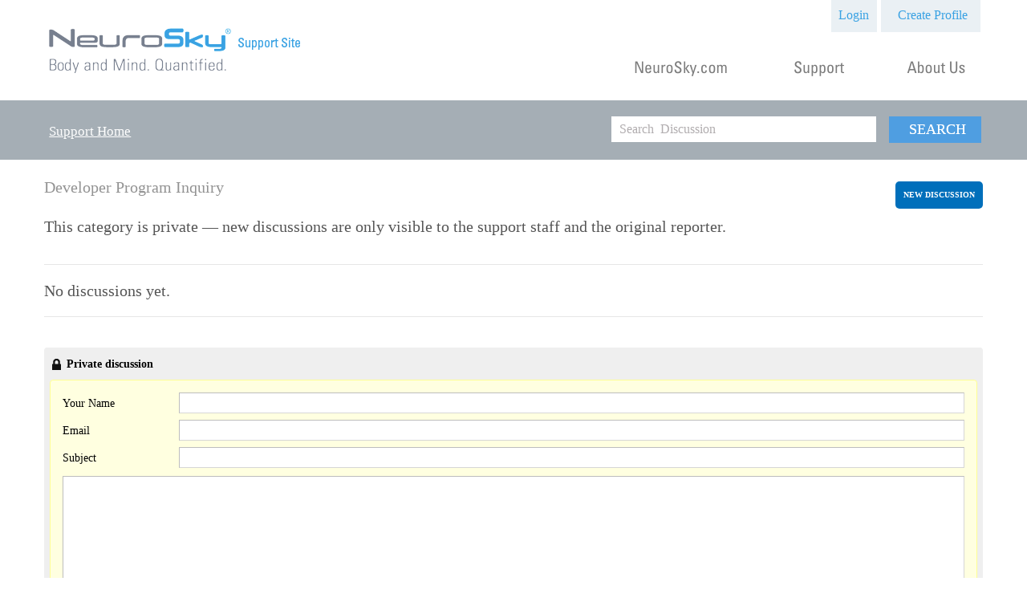

--- FILE ---
content_type: text/html; charset=utf-8
request_url: https://support.neurosky.com/discussions/developer-program-inquiry
body_size: 4819
content:
<!DOCTYPE html>
<html lang="en">
  <head>
    
    <meta http-equiv="Content-Type" content="text/html; charset=utf-8" />
      <meta name="viewport" content="width=1024" />
    <meta content="authenticity_token" name="csrf-param" />
<meta content="c4185530ebfde4108423c60cb8b1db63476813103846d5edfa2d9533366b5be3" name="csrf-token" />
    <title>Developer Program Inquiry / Discussion Area - NeuroSky - Home Page Support</title>
     <link rel="canonical" href="https://support.neurosky.com/discussions/developer-program-inquiry" /> 

      <!--[if (!IE)|(gte IE 8)]><!-->
      <link href="https://dygqdiu5wzisf.cloudfront.net/pkg/202206110340/frontend-datauri.css?1689886895" media="all" rel="stylesheet" type="text/css" />
      <!--<![endif]-->
      <!--[if lte IE 7]>
      <link href="https://dygqdiu5wzisf.cloudfront.net/pkg/202206110340/frontend-mhtml.css?1766424371" media="all" rel="stylesheet" type="text/css" />
      <![endif]-->

      <link href="https://dygqdiu5wzisf.cloudfront.net/pkg/202206110340/frontend.css?1689886895" media="all" rel="stylesheet" type="text/css" />
      
        <link rel="stylesheet" href="//maxcdn.bootstrapcdn.com/font-awesome/4.1.0/css/font-awesome.min.css"/>

      <!--[if lte IE 8]>
      <link embed_assets="false" href="https://dygqdiu5wzisf.cloudfront.net/pkg/202206110340/ie.css?1689886895" media="all" rel="stylesheet" type="text/css" />
      <![endif]-->
      <!--[if IE 6]>
      <link href="https://dygqdiu5wzisf.cloudfront.net/pkg/202206110340/ie6.css?1760826250" media="all" rel="stylesheet" type="text/css" />
      <![endif]-->
      <!--[if IE 7]>
      <link href="https://dygqdiu5wzisf.cloudfront.net/pkg/202206110340/ie7.css?1689886895" media="all" rel="stylesheet" type="text/css" />
      <![endif]-->
      <!--[if IE 8]>
      <link href="https://dygqdiu5wzisf.cloudfront.net/pkg/202206110340/ie8.css?1760826250" media="all" rel="stylesheet" type="text/css" />
      <![endif]-->
      <link href="https://dygqdiu5wzisf.cloudfront.net/pkg/202206110340/safari.css?1689886895" media="all" rel="stylesheet" type="text/css" />
    <script type="text/javascript" charset="utf-8">
  function getAuthKey() { return "c4185530ebfde4108423c60cb8b1db63476813103846d5edfa2d9533366b5be3"; }
  Tender = {"mobile":false,"logged_in":false,"kb_enabled":true,"is_supporter":false,"user_id":0,"user_name":"","user_email":"","user_created":"","user_flags":{},"user_markdown":false,"root":"/","discussion_editable":false};
</script>

  
<link rel="apple-touch-icon" href="/help/images/apple-touch-icon.png" />
<link rel="icon" type="image/vnd.microsoft.icon" href="https://neurosky.com/wp-content/themes/neuro/img/favicon.ico" />
<link rel="alternate" media="handheld" href="https://support.neurosky.com/discussions/developer-program-inquiry" />
<link rel="fluid-icon" href="/help/images/fluidicon.png" title="Tender Support" />
            <link href="https://support.neurosky.com/discussions.atom" rel="alternate" title="All Discussions" type="application/atom+xml" />
        <link href="https://support.neurosky.com/discussions/developer-program-inquiry.atom" rel="alternate" title="Developer Program Inquiry Discussions" type="application/atom+xml" />

       <link rel="stylesheet" type="text/css" media="all" href="/help/theme.css?1689886895" /> 
      <link type='text/css' href='/help/custom.css?t=d2f30f883ffc9a07bba268f2d9ac58a6' media='all' rel='stylesheet'/>
      <script src="https://dygqdiu5wzisf.cloudfront.net/pkg/202206110340/frontend.js?1689886895" type="text/javascript"></script>
      <script type='text/javascript' src='/help/custom.js?t=0a21319dd7a238305e7a0f35c378b3be' defer='true'></script>
  </head>

  <body  class="page-discussions_index section-discussions category-developer-program-inquiry logged-out desktop">
    
    <div id="wrapper">
      

<div id="superheader">

  <div class="inner hide-mobile" data-bind="css: { 'hide-mobile': hideMobileMenu() }">
    
    <p class="welcome">
        <a href="https://support.neurosky.com/login?to=https%3A%2F%2Fsupport.neurosky.com%2Fdiscussions%2Fdeveloper-program-inquiry" class="welcome-login" target="_top">Log in</a>
          <span class="welcome-createaccount hide-mobile">or <a href="https://support.neurosky.com/signup?to=https%3A%2F%2Fsupport.neurosky.com%2Fdiscussions%2Fdeveloper-program-inquiry">Create a profile</a></span>
    </p>
    
    <ul id="tender_nav" class="gnav">
        <li class="home"><a href="/home">Support Home</a></li>
          <li class="public_issues"><a href="/discussions">Public Discussions</a></li>
        <li class="knowledge_base_faq"><a href="/kb">Knowledge Base</a></li>
        <li class="visit_site"><a href="http://www.neurosky.com">Go to NeuroSky - Home Page &rarr;</a></li>
    </ul>
  </div>
</div><!-- /#superheader -->

      <div id="page">

        <div id="header" class="hide-mobile">
          <h2 id="logo-theme"><a href="/" title="NeuroSky - Home Page Support"><img alt="Logo" src="http://s3.amazonaws.com/entp-tender-production/assets/811e64b6fa1c6ea36972ef33cb84c821198b5b6e/logo.png" /></a></h2>
          <div id="search" class="hide-mobile">
              <form accept-charset="UTF-8" action="/search" method="get"><div style="margin:0;padding:0;display:inline"><input name="utf8" type="hidden" value="&#x2713;" /></div>                <input class="searchfield" id="q" name="q" placeholder="Search discussions" type="text" />
                <input id="t" name="t" type="hidden" value="d" />
                <input id="recommend" name="recommend" type="hidden" value="1" />
                <button type="submit" class="gbutton">Search</button>
</form>          </div>
        </div><!-- /#header -->

        <div id="content">
          
          
              

            <div class="columns">
              <h1>
  <div class="thread-action">
    <a class="action" href="#new-discussion-form">New Discussion</a>
  </div>
  Developer Program Inquiry
  
</h1>
<div class="pagedesc"><div><p></p></div></div>
<p>This category is private &mdash; new discussions are only visible to the support staff and the original reporter.</p>

  <div class="rule" style="margin-top:35px"></div>
  <p>No discussions yet.</p>



<div class="rule"></div>

  
<div class="clearfix"></div><!--/clearfix-->

<div
  id="new-discussion-form"
  class="form discussion-form new-issue-form"
  data-bind="css: { internal: private, 'private-category-form': privateCategory() || publicCategory() }"
>
  <form accept-charset="UTF-8" action="/discussions/developer-program-inquiry" class="new_discussion" data-parsley-validate="parsley" enctype="multipart/form-data" id="new_discussion" method="post"><div style="margin:0;padding:0;display:inline"><input name="utf8" type="hidden" value="&#x2713;" /><input name="authenticity_token" type="hidden" value="c4185530ebfde4108423c60cb8b1db63476813103846d5edfa2d9533366b5be3" /></div>    

<h2 id="new_topic_form" class="public">
  <strong>
      Start a discussion  in "Developer Program Inquiry"
  </strong>
</h2>
<h2 class="private">
  <strong>Private discussion</strong>
</h2>

<div class="fieldswrap">

  <div class="fields" id="initial-options" data-bind="visible: showInitialOptions">

  </div>

  <div class="fields" id="main-fields">
      <dl class="form"><dt><label class="long" data-parsley-required="true" for="discussion_user_name">Your Name</label></dt><dd><input class="textfield long" data-parsley-required="true" id="discussion_user_name" name="discussion[user_name]" size="30" type="text" /></dd></dl>
      <dl class="form">
        <dt>
          <label for="discussion_user_email">Email</label>
        </dt>
        <dd>
          <input class="textfield long" data-parsley-required="true" data-parsley-type="email" id="discussion_user_email" name="discussion[user_email]" size="30" type="email" />
        </dt>
      </dl>
    <dl class="form bodycheck">
      <dt>Body</dt>
      <dd><input id="discussion_bodycheck" name="discussion[bodycheck]" size="30" type="text" /></dd>
    </dl>
    <input id="discussion_start" name="discussion[start]" type="hidden" value="2026-01-20 03:54:22 UTC" />
    <input data-bind="value: counter" id="discussion_counter" name="discussion[counter]" type="hidden" />


    <dl class="form"><dt><label class="long" data-parsley-required="true" for="discussion_title">Subject</label></dt><dd><input class="textfield long" data-parsley-required="true" id="discussion_title" name="discussion[title]" size="30" type="text" /></dd></dl>
    <textarea cols="40" data-bind="value: body, event: { keypress: recordKey }" data-parsley-required="true" id="discussion_body" name="discussion[body]" rows="20">
</textarea>

      <p class="message-options">
  <input data-bind="value: usePlainTextValue" id="discussion_show_plain_body" name="discussion[show_plain_body]" type="hidden" value="false" />

  <span id="editor-markdown" data-bind="visible: useMarkdown">
    <a href="#" data-bind="click: openHelp">Formatting help</a> /
    <a href="#" data-bind="click: openPreview">Preview</a>
    (switch to <a href="#" data-bind="click: toggleMarkdown">plain text</a>)
  </span>

  <span id="editor-plaintext" data-bind="visible: usePlainText">
    No formatting
    (switch to <a href="#" data-bind="click: toggleMarkdown">Markdown</a>)
  </span>
</p>

  </div>

    <div class="fields">
      <div class="attach_files">
  <div class="files" data-bind="visible: files().length > 1">
    <h4>Attached Files</h4>
    <ul class="filelist" id="file_attach_list" data-bind="foreach: files">
      <li data-bind="visible: val">
        <span data-bind="text: val"></span>
        <a href="#" data-bind="click: $parent.removeFile">Remove</a>
      </li>
    </ul>
  </div>
  <dl class="form formrow">
    <dt><label>Attach File</label></dt>
    <dd>
      <div data-bind="foreach: files()">
        <input name="assets[]" tabindex="9" type="file" data-bind="visible: !val(), event: { change: $parent.addFile }">
      </div>
      <p class="note">You can attach files up to 10MB</p>
    </dd>
  </dl>
</div>

    </div>
      <div class="fields">
    <dl id="brain_buster_captcha" class="form">
      <dt>
        <label for="captcha_answer">Verify Human</label>
      </dt>
      <dd>
        	<span id="brain_buster_captcha" class="">
	
		<input id="captcha_id" name="captcha_id" type="hidden" value="aH4ZHjLeZ8j3WfcsMavOYw==" />
		
		<label for="captcha_answer">
			Spam protection: What is the sixth month of the year?
		</label>
		
    <input data-required="true" id="captcha_answer" maxlength="40" name="captcha_answer" size="10" type="text" />
		
	</span>

        <p class="note">If you don't have an account yet, we need to confirm you're human and not a machine trying to post spam.</p>
      </dd>
    </dl>
  </div><!--/fields-->


</div><!--/fieldswrap-->

<div class="form-actions">
  <button type="submit" class="gbutton btn-post_topic">Create</button>
</div>

<script type="text/javascript">
var TenderKO = TenderKO || {};
TenderKO.discussion = {"category":"developer-program-inquiry","categories":[{"name":"Please choose :","value":""},{"name":"Pre-purchase and Delivery/Fulfillment/Download Questions [private]","value":"store"},{"name":"MindWave MOBILE 2(black-colored headset) Technical Issues [private]","value":"mindwave-mobile-2black-colored-headset-technical-issues-private"},{"name":"MindWave MOBILE(black-colored headset) Technical Issues [private]","value":"mindwave-mobile"},{"name":"MindWave MOBILE+(black-colored headset) Technical Issues  [private]","value":"mindwave-mobile-2"},{"name":"MindWave(White-colored headset) Technical Issues  [private]","value":"mindwave"},{"name":"SDK/Development Question [private]","value":"sdk-developers"},{"name":"All Other Technical Issues [private]","value":"mindset"},{"name":"Developer Program Inquiry [private]","value":"developer-program-inquiry"},{"name":"Shipping To Your Region [private]","value":"shipping-to-your-region"},{"name":"Business Development Inquiry [private]","value":"business-development-inquiry"},{"name":"Affiliate Program Inquiry [private]","value":"affiliate-program-inquiry"},{"name":"Reseller/Channel Parter Inquiry [private]","value":"resellerchannel-parter-inquiry"},{"name":"US Press/Media Requests [private]","value":"us-pressmedia-requests"},{"name":"Miscellaneous [private]","value":"misc"},{"name":"Application [private]","value":"application"},{"name":"Necomimi Technical Issues [private]","value":"necomimi"}],"counter":null,"private":false,"addWatchers":false,"allowPrivateOption":false,"allowWatchersOption":false};
</script>
</form></div>
<div id="new_issue_suggestions" class="suggestions" style="display:none"></div>


  

            </div><!-- /.columns -->
          
            <!-- footer_box cached on 2026-01-16 14:41:54 UTC -->
<div class="footerbox columns">
  <div class="column first">
    <h2>Recent Discussions</h2>
    <table class="listing">
      <tr>
        <td class="icon"><span class="icon mindwave-mobile"></span></td>
        <td class="date"><span class='timestamp' rel='%d %b %H:%M' title='28 Aug, 2018 03:30 AM'>28 Aug, 2018 03:30 AM</span></td>
        <td class="link"><a href="/discussions/mindwave-mobile/6739-cant-connect-to-apps">Can&#x27;t connect to apps</a></td>
      </tr>
      <tr>
        <td class="icon"><span class="icon misc"></span></td>
        <td class="date"><span class='timestamp' rel='%d %b %H:%M' title='30 Oct, 2009 05:47 PM'>30 Oct, 2009 05:47 PM</span></td>
        <td class="link"><a href="/discussions/misc/83-sensor-placement">sensor placement</a></td>
      </tr>
      <tr>
        <td class="icon"><span class="icon mindset"></span></td>
        <td class="date"><span class='timestamp' rel='%d %b %H:%M' title='29 Oct, 2009 03:30 PM'>29 Oct, 2009 03:30 PM</span></td>
        <td class="link"><a href="/discussions/mindset/87-sound">sound</a></td>
      </tr>
      <tr>
        <td class="icon"><span class="icon mindset"></span></td>
        <td class="date"><span class='timestamp' rel='%d %b %H:%M' title='27 Oct, 2009 12:14 AM'>27 Oct, 2009 12:14 AM</span></td>
        <td class="link"><a href="/discussions/mindset/86-no-connections">no connections </a></td>
      </tr>
      <tr>
        <td class="icon"><span class="icon mindset"></span></td>
        <td class="date"><span class='timestamp' rel='%d %b %H:%M' title='20 Oct, 2009 04:03 PM'>20 Oct, 2009 04:03 PM</span></td>
        <td class="link"><a href="/discussions/mindset/82-how-do-you-use-the-mindset-head-phones-for-multiple-users">How do you use the mindset  head phones for multiple users?</a></td>
      </tr>
    </table>
  </div>
  <div class="column last">
      <h2>Recent Articles</h2>
      <table class="listing">
        <tr class="section-applications kb-keyword-mac kb-keyword-osx kb-keyword-10.13 kb-keyword-high kb-keyword-sierra kb-keyword-speed kb-keyword-math kb-keyword-brainwave kb-keyword-visualizer">
          <td class="icon"><span class="icon folder"></span></td>
          <td class="link"><a href="/kb/applications/brainwave-visualizer-for-mac-and-speed-math-for-mac-arent-working-in-mac-osx-1013-high-sierra">Brainwave Visualizer for Mac and Speed Math for Mac aren&#x27;t working in Mac OSX 10.13 (High Sierra)</a></td>
        </tr>
        <tr class="section-applications kb-keyword-brainwave kb-keyword-visualizer kb-keyword-can&#x27;t kb-keyword-open kb-keyword-mac">
          <td class="icon"><span class="icon folder"></span></td>
          <td class="link"><a href="/kb/applications/cant-open-later-version-of-brainwave-visualizer-on-mac">Can&#x27;t open later version of Brainwave Visualizer on Mac </a></td>
        </tr>
        <tr class="section-applications kb-keyword-mindreflector kb-keyword-license kb-keyword-key">
          <td class="icon"><span class="icon folder"></span></td>
          <td class="link"><a href="/kb/applications/cant-get-license-key-of-mindreflector">Can&#x27;t get license key of MindReflector</a></td>
        </tr>
        <tr class="section-mindwave kb-keyword-mindwave kb-keyword-lost kb-keyword-cd">
          <td class="icon"><span class="icon folder"></span></td>
          <td class="link"><a href="/kb/mindwave/mindwave-cd-lostproblemscannot-read">MindWave CD lost/problems/cannot read</a></td>
        </tr>
        <tr class="section-mindwave-mobile-2 kb-keyword-mindwave kb-keyword-mobile kb-keyword-2 kb-keyword-pairing kb-keyword-pair">
          <td class="icon"><span class="icon folder"></span></td>
          <td class="link"><a href="/kb/mindwave-mobile-2/cant-pair-mindwave-mobile-2-with-computer-or-mobile-device">Can&#x27;t pair MindWave Mobile 2 with computer or mobile device</a></td>
        </tr>
      </table>
  </div>
</div>
<!--/octopus -->

        </div><!-- /#content -->
        <div id="footer">
  <p class="copyleft">Powered by <a href="http://tenderapp.com">Tender&trade;</a>.</p>
</div><!-- /#footer -->

      </div><!-- /#page -->
    </div><!-- /#wrapper -->

      <script type="text/javascript">
    (function(i,s,o,g,r,a,m){i['GoogleAnalyticsObject']=r;i[r]=i[r]||function(){
    (i[r].q=i[r].q||[]).push(arguments)},i[r].l=1*new Date();a=s.createElement(o),
    m=s.getElementsByTagName(o)[0];a.async=1;a.src=g;m.parentNode.insertBefore(a,m)
    })(window,document,'script','//www.google-analytics.com/analytics.js','ga');

    ga('create', 'UA-3465274-5', 'auto');
    ga('set', 'anonymizeIp', true);
    ga('send', 'pageview');


    // Customer-specific Tracking. Keep old GA code.
    // https://developers.google.com/analytics/devguides/collection/gajs/methods/gaJSApi_gaq
    var _gaq = _gaq || [];
    _gaq.push(['customer._setAccount', "UA-6901800-1"]);
    _gaq.push(['customer._setDomainName', "none"]);
    _gaq.push(['customer._setAllowLinker', true]);
    _gaq.push(['customer._anonymizeIp']);
    _gaq.push(['customer._trackPageview']);

    (function() {
      var ga = document.createElement('script'); ga.type = 'text/javascript'; ga.async = true;
      ga.src = ('https:' == document.location.protocol ? 'https://ssl' : 'http://www') + '.google-analytics.com/ga.js';
      var s = document.getElementsByTagName('script')[0]; s.parentNode.insertBefore(ga, s);
    })();
  </script>

  </body>
</html>


--- FILE ---
content_type: text/css; charset=utf-8
request_url: https://support.neurosky.com/help/custom.css?t=d2f30f883ffc9a07bba268f2d9ac58a6
body_size: 8571
content:
@charset "utf-8";
/* CSS Document */


.SubBarSupport { height:67px; background-color: #a5aeb5; overflow: hidden; padding-top:7px;}
.SubBarSupport ul li a{ 
    font-family: UniversLTStd;
    color: #fff;
    font-size: 18px;
    padding-right: 15px;
    margin-right: 15px;
    letter-spacing: 1px;
}
.SubBarSupport ul{ color:#fff; padding-left: 0px;}
.SearchSupport {
    float: right;
    margin-top:12px;
}

.SearchSupport input {
    color: #B1ADAF;
    padding: 3px 10px;
    font-family: UniversLTStd;
    font-size: 16px;
    font-weight: 400;
    width: 310px;
    border: 0px;
    height: 26px;
}

.button {
border: none;
background-color: #4f9ee1;
color: #fff;
padding: 2px 25px 3px 25px;
margin-left: 10px;
text-transform: uppercase;
font-family: univers_lt_std57_condensed;
font-size: 18px;
font-weight: 500;
/* margin-top: 2px; */
/* width: 115px; */
height: 33px;
}

.slider_support{ height:400px; background:#f8f9f9; width:100%; margin-top: -21px; z-index: 99;position: relative}
.sliderLeft{ float:left; background:url(http://developer.neurosky.com/support/sliderleftimg.png) no-repeat; width:515px; height:300px;}
.sliderRight{ float:left; font-family: UniversLTStdLC; width:550px;  padding-top:30px;}
.sliderRight h1 {
    color: #495c69 !important;
    font-size: 36px;
    font-weight: 400;
    line-height:40px;
    letter-spacing: 1px;
	padding-bottom:35px;
     font-family: UniversLTStdLC;

    -webkit-font-smoothing: antialiased !important;
    text-rendering: optimizelegibility;
    /* -webkit-backface-visibility: hidden; */
    }

.sliderRight h3 {
  	color: #222a3b !important;
  	font-family: UniversLTStdLC;
	padding-top: 10px;
   	font-size: 24px;
	font-weight: 400;
	line-height: 29px;
    -webkit-font-smoothing: antialiased !important;
    text-rendering: optimizelegibility;
    /* -webkit-backface-visibility: hidden; */
    }

.sliderRight p{ margin:0; font-size:36px; color: #495c69; line-height:42px;}
.supportbody { width:100%;  font-family: UniversLTStdLC; color:#495c69; padding:10px 0 20px 0;}
.supportbody ul{margin: 0;padding:0 0 40px 46px;}
.supportbody ul span{color: #3aa2e3;font-weight: 600;}
.supportbody a{ color:#3aa2e3; font-weight:600;}
.supportbody h3{ margin:0; padding:0 0 10px 0;}
.supportbody h5{ margin:0; padding:0 0 10px 0;}
.supportbody p{ margin:0; padding:0 0 10px 0;}
.supportbody .Left_col{ width:775px; margin-right:40px; float:left; padding-bottom:0px;}
.supportbody .right_col{ width:200px; float:left;}
.recent_dis{ background:#4599cc; padding:38px 15px 38px 15px; border-radius:8px; font-family:UniversLTStdLC,Arial, Helvetica, sans-serif; margin-bottom:40px;}
.recent_disLeft{ float:left; margin:0 20px 0 20px; width:530px;}
.recent_disLeft h3{ color:#c9e1f0; text-transform:uppercase; margin:0; padding-bottom:15px;}
.recent_disLeft table{border-top: 1px solid #5ea7d3;}
.recent_disLeft table tr td.color2{ color:#98c7e3;}
.recent_disLeft table tr td.color3{ color:#fff;}
.recent_disLeft table tr { padding:3px;}
.recent_disLeft table td { vertical-align:middle; padding:3px; border-bottom: 1px solid #5ea7d3; }
.recent_disLeft table td img{position:  relative;
top: 4px; width:26px; height:26px}
.neuroskyText{ font-family: UniversLTStdLC; color:#495c69; }
.neuroskyText p{ margin:0;}
.Buttonthree{ padding:35px 0 35px 0; word-spacing:3px; float:left;}
.Buttonthree .btn{ background:#e5eeee; border-radius:8px; width:330px; height:123px; float:left; padding:10px 20px 10px 20px;}
.Buttonthree .margin28{ margin:0 30px 0 30px; }
.Buttonthree .btn a{ display:block; color:#3aa2e3; font-family:UniversLTStdLC, Arial, Helvetica, sans-serif; font-size:24px; font-weight: bolder; text-transform: uppercase;}
.Buttonthree .btn a span{ float:right; position:relative; top:-10px;}
.welcometext{font-size: 16px !important; line-height: 22px !important; width:500px !important; padding-top: 19px;}
.Btnleft{ float:left; width:274px;}
.Btnleft p{ margin:0; font-size: 19px;}
.btnRight{ float:right; width:55px; margin-top: 11px;}

@font-face {
    font-family: 'UniversLTStdB';
    src: url('http://developer.neurosky.com/font/UniversLTStd-Bold.otf') format("opentype");
}

@font-face {
  font-family: "UniversLTStdLC";
  src: url('http://developer.neurosky.com/font/universltstd-lightcn-webfont.eot');
  src: url('http://developer.neurosky.com/font/universltstd-lightcn-webfont.eot?#iefix') format('embedded-opentype'),
     url('http://developer.neurosky.com/font/universltstd-lightcn-webfont.ttf')  format('truetype'),
     url('http://developer.neurosky.com/font/universltstd-lightcn-webfont.svg#svgFontName') format('svg');
}
    
@font-face {
    font-family: 'UniversLTStd';
    src: url('http://developer.neurosky.com/font/universltstd-cn-webfont.eot');
    src: local('â˜º'), url('http://developer.neurosky.com/font/universltstd-cn-webfont.eot?#iefix') format('embedded-opentype'), 
         url('http://developer.neurosky.com/font/universltstd-cn-webfont.woff') format('woff'),
         url('http://developer.neurosky.com/font/universltstd-cn-webfont.ttf') format('truetype');
/*         url('http://developer.neurosky.com/font/universltstd-cn-webfont.svg#UniversLTStd') format('svg'); */
    font-weight: normal;
    font-style: normal;
}

@font-face {
    font-family: 'UniversLTStdBC';
    src: url('http://developer.neurosky.com/font/UniversLTStd-BoldCn.otf') format("opentype");
}


@font-face {
    font-family: 'univers_lt_std47LtCn';
    src: url('http://developer.neurosky.com/font/universltstd-lightcn-webfont.eot');
    src: local('â˜º'), url('http://developer.neurosky.com/font/universltstd-lightcn-webfont.eot?#iefix') format('embedded-opentype'),
         url('http://developer.neurosky.com/font/universltstd-lightcn-webfont.woff') format('woff'),
         url('http://developer.neurosky.com/font/universltstd-lightcn-webfont.ttf') format('truetype');
/*         url('http://developer.neurosky.com/font/universltstd-lightcn-webfont.svg#univers_lt_std47LtCn') format('svg');*/
    font-weight: normal;
  	font-style: normal;
}
 
 
 @font-face {
    font-family: 'univers_lt_std57_condensed';
    src: url('http://developer.neurosky.com/font/universltstd-cn-webfont.eot');
    src: local('â˜º'), url('http://developer.neurosky.com/font/universltstd-cn-webfont.eot?#iefix') format('embedded-opentype'),
         url('http://developer.neurosky.com/font/universltstd-cn-webfont.woff') format('woff'),
         url('http://developer.neurosky.com/font/universltstd-cn-webfont.ttf') format('truetype');
/*         url('http://developer.neurosky.com/font/universltstd-cn-webfont.svg#univers_lt_std57_condensed') format('svg');*/
    font-weight: normal;
    font-style: normal;

}
 
 
    
/*
 * GENERIC STYLES
 */
body {
  background: #FFF;
  font-family: UniversLTStd;
  font-size:14px;
  line-height:1.9em;
  margin:   0;
  padding:  0;
  color:    #222A3B;

}
body * {
-webkit-font-smoothing: antialiased !important;
text-rendering: optimizelegibility;
/* -webkit-backface-visibility: hidden; */
}

html body {
font-family: univers_lt_std57_condensed;
font-size: 18px;
line-height: 24px;
}

a {
  color: #58595b;
  text-decoration: underline;
}

a:hover {
  text-decoration: underline;
}

a img {
  border: 0;
}

.clear { clear: both;}

p{font-family: UniversLTStdLC; font-size:20px; color:#565656;}

/*
 * HEADER
 */

#header {
    height:  108px;
    width: 1165px;
    margin: 9px auto;
    position: relative;
}

.logo img {
  margin: 20px 0 20px 0;
  float: left;
}

/*
 * Menu
*/

.MainNav {
    width: 700px;
    float: right;
    margin: 55px -5px 0px;
    text-align: right;
}

.MainNav a {    
  -webkit-backface-visibility: hidden;
  font-size: 20px;
  font-weight: 400;
  border-color: #0e7bdd;
  filter: none !important;
  border-bottom: 2px solid transparent;
  white-space: nowrap;
  font-family: UniversLTStd !important;
  color: #7c7c7c;
  text-decoration: none;
  margin: 0px 17px; 
}


.MainNav a:hover {    
    color: #333;
    text-decoration: none;
}

.abs-right {
position: absolute;
right: 0;
top: 0px;
z-index: 2;
}

#navigation a.top-link {
text-decoration: none;
background: #eaf0f4;
padding: 13px 28px;
color: #3aa2e3;
font-family: UniversLTStd;
font-size: 16px;
line-height: 27px;
-webkit-font-smoothing: antialiased !important;
text-rendering: optimizelegibility;
filter: none !important;
}

.mRight{margin-right:16px !important;}

/*
  SUB NAV
*/

.SubBar {
    height: 75px;
    background-color: #ecf0f5;
    overflow: hidden;
    padding-top:24px;
}


.Search {
    float: right;
    margin-top: 0px;
}

.Search input {
    color: #B1ADAF;
    padding: 2px 10px;
   font-family: "Helvetica Neue", Helvetica, Arial, sans-serif;
   font-size:16px; font-weight:400;
   width:310px;
   border:0px;
   height:30px;
}

.Search .button {
    border:  none;
    background-color: #4f9ee1;
    color: #fff;
    padding: 3px 20px;
	margin-left: 10px;
	text-transform:uppercase;
	font-family: "Helvetica Neue", Helvetica, Arial, sans-serif;
	font-size:18px; font-weight:400;
}



.countryUl li
{
    display:inline; 
    text-align:left; 
    color:#58595b !important; 
    font-family: UniversLTStdLC;
    font-size:22px;
}


.sidebar{width:270px; float:left;  margin-top:5px; margin-bottom:5px;}
.rightcontent{width:870px; float:left; text-align:left; padding-left:20px; border-left:1px solid #b7b7b7;  margin-top:5px; margin-bottom:5px;}
.rightcontent h2{ color:#44a8e1; text-align:center; font-family: UniversLTStdLC; font-size:20px;}
#reduce h2{color:#58585b; font-family: UniversLTStdLC; font-size:24px; text-align:left; padding-top:30px; margin-left:10px;}
#reduce{text-align:left;}
#sortable{position:relative;float:left; width:100%; text-align:left;}
#sortable ul{margin-left:-20px !important; padding-top:5px;}
#sortable ul li{text-align:left; color:#58595b; font-family: UniversLTStdLC; font-size:20px; font-weight:500; list-style-type: none; }
.filter{border-bottom:1px solid #b7b7b7; }
.filter h2{ background:#58595b; color:#fff; font-family: UniversLTStdLC; font-size:24px; padding:10px; margin-top:0px;}
.filter h3{ color:#51a2e4; font-family: UniversLTStdLC; font-size:20px; padding:10px 10px 0px 10px; text-align:left; margin-left:10px; text-transform:uppercase; margin-bottom:10px; line-height:24px;}
.hr{border-bottom:1px solid #b7b7b7;}
.slider img{max-width:840px;}
#products .image{ width:200px; }
#products {  color:#58585b; font-family: UniversLTStdLC; font-size:18px; text-align:left;}
#products li{ display:inline; width:150px; padding:2px;float:left; margin-right:50px; margin-bottom:50px;}
#products span{background-color:#44a8e1; border-radius:6px; color:#fff; padding:3px 8px 3px 8px ;}
#products { color:#44a8e1; font-family: UniversLTStdLC; font-size:18px; text-align:left; text-decoration:none;}
#products h3{color:#585858; font-family: UniversLTStdLC; font-size:22px; text-align:left; text-decoration:none;}
.productsLearn a{ color:#44a8e1; font-family: UniversLTStdLC; font-size:18px; text-align:left; text-decoration:none;}
.productsLearn a:hover{ text-decoration:underline; cursor:pointer;}


#featuredApp h2{color:#58585b; font-family: UniversLTStdLC; font-size:24px; text-align:left; padding-top:30px; margin-left:10px;}
#featuredApp{text-align:left;}

#featuredproducts .image{ width:200px; }
#featuredproducts {  color:#58585b; font-family: UniversLTStdLC; font-size:18px; text-align:left;}
#featuredproducts li{ display:inline; width:150px; padding:2px;float:left; margin-right:50px; margin-bottom:50px;}
#featuredproducts span{background-color:#44a8e1; border-radius:6px; color:#fff; padding:3px 8px 3px 8px ;}
#featuredproducts { color:#585858; font-family: UniversLTStdLC; font-size:18px; text-align:left; text-decoration:none;}
#featuredproducts h3{color:#585858; font-family: UniversLTStdLC; font-size:22px; text-align:left; text-decoration:none;}


#paymentSection{background-color:#ebeff4; height:225px; padding:30px;}
.paymentSection li{color:#585858; font-family: UniversLTStdLC; font-size:20px; text-align:left; text-decoration:none; list-style:none; margin-left:-30px;}
.paymentLogos ul{ margin-left:-30px;}
.paymentLogos li{ display:inline; margin-right:10px; text-align:left; }


/*
 * FOOTER
 */

#footer {
  height: 150px !important;
  padding: 0 !important;
  background: #495c69!important;
  clear: both;
  width: 100%;
}

#footer .container {
  width: 1165px !important;
  clear: both;
}

.footerlinkswidth {
  width: 175px;
  float: left;
  margin: 0px 30px 0px 0px;
  text-align: left;
}

ul.footerlink {
padding-left: 0px;
margin-top: 40px;
margin-bottom: 1em;
text-align: left;
list-style: none;
}

.footerlink li {
  list-style: none;
}

.footersociallinkswidth {
  width: 290px;
float: left;
margin: 0px 0px 0px -25px;
text-align: center;
}

.SocialTitle {
display: block;
color: #ececec;
margin-top: 30px;
text-align: left;
margin-left: 80px;
font-size: 20px;
font-family: univers_lt_std47LtCn;
padding-bottom: 10px;
}

.footerlink li a {
text-decoration: none;
color: #FFFFFF;
font-family: univers_lt_std47LtCn;
font-size: 20px;
line-height: 35px;
}

#footer .FooterContainer {
    width: 1165px;
    height: 150px;
    margin: 0px auto;
    position: relative;
}

#footer .footerlinks {
    width: 175px;
    float: left;
    margin: 40px 30px 30px 0px;
    text-align: left;
}

#footer .footerlinks a {
    color: #ececec;
    font-size: 16px;
    padding-top:50px !important;
    font-family: "Helvetica Neue", Helvetica, Arial, sans-serif;
    font-weight:lighter;
}

#footer .footerlinks a:hover {
    color: #fff;
}

#footer .FooterContainer .SocialLinks {
    width: 300px;
    text-align: center;
    float: right;
    position: absolute;
    top: 30px;
    right: 100px;
}

#footer .FooterContainer .SocialLinks .SocialTitle {
    display: block;
    color: #ececec;
    margin: 0px 0px 10px;
    font-family: "Helvetica Neue", Helvetica, Arial, sans-serif;
}
    

#footer-bottom {
clear: both;
width: 100%;
background: #022a3b!important;
}

#footer-bottom .footer-bottom-container {
width: 1165px;
margin: 0px auto;
color: #9c9c9c;
font-family: "Helvetica Neue", Helvetica, Arial, sans-serif;
font-weight: 200;
font-size: 18px;
line-height: 50px;
text-align: left;
padding-top: 0px;
padding-left: 0px;
}


#footer-follow, #legal {
  width:    900px;
  margin:   0 auto;
}

#footer-follow {
  padding:  45px 0;
}

#legal {
  padding: 20px 0;
}

#footer-follow h1 {
  margin:  0;
  padding: 0;
  text-indent: -9999px;
  float: left;

  width: 143px;
  height: 26px;
/*  background: url('http://www.clone.neurosky.com/wp-content/themes/neurosky/images/footer/follow-us.png') no-repeat; */
}

#footer-follow ul {
  padding: 0;
  margin 0;
  list-style: none;
}

#footer-follow ul li {
height: 32px;
display: inline;
}

#footer-follow ul li a span {
  color: #FFF;
}

#footer-follow ul li a h2 {
  color: #00a2e0;
  text-decoration: none;
  padding: 0;
  margin: 0;
  font-size: 0.9em;
  font-weight: normal;
}

#footer-follow ul li a {
  padding: 0 0 0 38px;
  margin: -13px 0 0 55px;
  float: right;
  font-size: 0.9em;
  line-height: 1.4em;
  background-repeat: no-repeat;
  opacity: 0.50;
  background-image: url('http://www.clone.neurosky.com/wp-content/themes/neurosky/images/footer/social-network-icons.png');
}

#footer-follow ul li a.youtube {
  background-position: 0px -64px;
}

#footer-follow ul li a.facebook {
  background-position: 0px -32px;
}

#footer-follow ul li a.twitter {
  background-position: 0 0;
}

#footer-follow ul li a:hover {
  opacity: 1.0;
  text-decoration: none !important;
}

#legal {
  font-size: 0.9em;
}

#legal span.copyright {
  opacity: 0.50;
}

#legal ul {
  padding: 0;
  margin: 0;
  margin-top: -1px;
  float: right;






  list-style: none;
}

#legal ul li {
  float: left;
}

#legal ul li a {

  padding: 6px 15px 6px 0;
  height: 0px;
  margin: 0 0 0 40px;
  opacity: 0.50;
  background: url('http://www.clone.neurosky.com/wp-content/themes/neurosky/images/footer/footer-arrow.png') no-repeat center right;
  vertical-align: middle;
}

#legal ul li a:hover {
  text-decoration: none;
  opacity: 1.0;
}

#legal div.footer-separator {
  background: url('http://www.clone.neurosky.com/wp-content/themes/neurosky/images/footer/wave-separator.png') no-repeat center center;
  width: 140px;
  float: right;
  opacity: 0.23;
  margin-right: -18px;
}

html #socialbar-1 .ui-socialbar-item:hover {
background-color: transparent!important;
}

html #socialbar-1 .ui-socialbar-item:hover {
background-color: transparent!important;
}
html #socialbar-1 .ui-socialbar-item {
background-color: #cdd2d6;
background-image: none;
}
html #socialbar-1 .ui-socialbar-item {
margin-right: 5px;
}

html #socialbar-1 .ui-socialbar-item {
margin-right: 5px;
}


html #socialbar-1 .ui-socialbar-item {
background-color: #cdd2d6;
background-image: none;
}
.radius-circle {
-moz-border-radius: 1500px !important;
-webkit-border-radius: 1500px !important;
border-radius: 1500px !important;
}

a:hover, a:active {
outline: 0;
}

.ui-socialbar-item a {background-image:url("http://www.clone.neurosky.com/wp-content/themes/neurosky/images/assets/40px.png");}
.ss .ui-socialbar-item a {background-image: url("http://www.clone.neurosky.com/wp-content/themes/neurosky/images/assets/40px.png");
}

/** Dark (50% Transparent) / Gradient */
.ss.dark_p50-gradient .ui-socialbar-item .ui-socialbar-image {background-image:url("http://www.clone.neurosky.com/wp-content/themes/neurosky/images/assets/40px.png");}

/* Social Sprites: General
================================================== */
ul.unstyled, ol.unstyled {
margin-left: 0;
list-style: none;
}

.ss .ui-socialbar {
margin: 0;
padding: 0;
list-style: none;
display: inline-block;
zoom: 1;
line-height: 0 !important;
}

.borderless.ss .ui-socialbar-item { border: none; }
.borderless.ss .ui-socialbar-item:first-child { border: none; }

#top-bar .style--top-bar.ui-socialbar {
	padding-left: 1px;
	margin-left: -1px !important;
}

.ui-socialbar-item p {
	line-height: 0 !important;
	display: block;
	margin: 0!important;
}

.borderless.ui-socialbar-item { border: none; }
.borderless.ui-socialbar-item:first-child { border: none; }

.ui-socialbar-item,
.ui-socialbar-item a,
.ui-socialbar-item div.ui-socialbar-image {
    -webkit-box-sizing: border-box;
    -moz-box-sizing: border-box;
    box-sizing: border-box;
}

.ui-socialbar {
    margin: 0;
    padding: 0;
    list-style: none;
    display: inline-block;
    *display: inline;
    zoom: 1;
	line-height: 0 !important;
}

.ui-socialbar-item {
	position: relative;
	margin: 0;
	padding: 0;
    
    display:inline-block;
    /*float:left;*/
    *display: inline;
    zoom:1;

    overflow: hidden;
}

.ui-socialbar-item a {
	display: block;
	position: relative;
	padding: 0 !important;
	-webkit-transition: all 0.3s ease;
	-moz-transition: all 0.3s ease;
	-o-transition: all 0.3s ease;
	-ms-transition: all 0.3s ease;
	transition: all 0.3s ease;
	z-index: 3;

	float: left;
	text-indent: -9999px;
}

.ui-socialbar-background-hover {
	z-index: 1;
	position: absolute;
	top: 0; left: 0;
	width: 100%; height: 100%;
	-webkit-transition: all 0.3s ease;
	-moz-transition: all 0.3s ease;
	-o-transition: all 0.3s ease;
	-ms-transition: all 0.3s ease;
	transition: all 0.3s ease;
}

.effect--slide .ui-socialbar-background-hover {
	top: 100%;
}

.effect--slide .ui-socialbar-item:hover .ui-socialbar-background-hover {
	top: 0;
}

.effect--fade .ui-socialbar-background-hover {
	filter : alpha(opacity=0);
	opacity : 0;
}

.effect--fade .ui-socialbar-item:hover .ui-socialbar-background-hover {
	filter : alpha(opacity=100);
	opacity : 1;
}

.effect--fade .ui-socialbar-item div.ui-socialbar-image {
	display: block;
	z-index: 2;
	position: absolute;
	left: 0;
	top: 0;
	width: 100%;
	height: 100%;
}

.effect--fade .ui-socialbar-item a {
	-webkit-transition: all 0.2s ease;
	-moz-transition: all 0.2s ease;
	-o-transition: all 0.2s ease;
	-ms-transition: all 0.2s ease;
	transition: all 0.2s ease;
}

.effect--fade .ui-socialbar-item a { opacity: 0; filter: alpha(opacity=0); }
.effect--fade .ui-socialbar-item:hover a { opacity: 1; filter: none; }


.effect--slide .ui-socialbar-item a:active,
.effect--fade .ui-socialbar-item a:active,
.effect--fade .ui-socialbar-item:hover a {
	box-shadow: inset 0 0 10px rgba(0,0,0,0.4);
	-webkit-box-shadow: inset 0 0 10px rgba(0,0,0,0.4);
	-moz-box-shadow: inset 0 0 10px rgba(0,0,0,0.4);
}

/* 40px Size
================================================== */
.ss {
	width: auto;
	margin: 0;
	padding: 0;
}

.ss .ui-socialbar-item a { 
	height: 40px;
	width: 40px;
}

.ss.with-bg .ui-socialbar-item {
	margin-right: 1px;
	margin-bottom: 1px;
}

.ss .ui-socialbar-item:first-child {
	border-left: 1px solid rgba(0,0,0,0.2);
}


/**
 *	40px Sizes
 */
.ss .ui-socialbar-item.digg .ui-socialbar-image { background-position: 0 0; }
.ss .ui-socialbar-item.digg:hover a, .ss.effect--fade .ui-socialbar-item.digg a { background-position: 0 -40px; }
.ss .ui-socialbar-item.dribbble .ui-socialbar-image { background-position: 0 -80px; }
.ss .ui-socialbar-item.dribbble:hover a, .ss.effect--fade .ui-socialbar-item.dribbble a { background-position: 0 -120px; }
.ss .ui-socialbar-item.facebook .ui-socialbar-image { background-position: 0 -160px; }
.ss .ui-socialbar-item.facebook:hover a, .ss.effect--fade .ui-socialbar-item.facebook a { background-position: 0 -200px; }
.ss .ui-socialbar-item.flickr .ui-socialbar-image { background-position: 0 -240px; }
.ss .ui-socialbar-item.flickr:hover a, .ss.effect--fade .ui-socialbar-item.flickr a { background-position: 0 -280px; }
.ss .ui-socialbar-item.forrst .ui-socialbar-image { background-position: 0 -320px; }
.ss .ui-socialbar-item.forrst:hover a, .ss.effect--fade .ui-socialbar-item.forrst a { background-position: 0 -360px; }
.ss .ui-socialbar-item.googleplus .ui-socialbar-image { background-position: 0 -400px; }
.ss .ui-socialbar-item.googleplus:hover a, .ss.effect--fade .ui-socialbar-item.googleplus a { background-position: 0 -440px; }
.ss .ui-socialbar-item.html5 .ui-socialbar-image { background-position: 0 -480px; }
.ss .ui-socialbar-item.html5:hover a, .ss.effect--fade .ui-socialbar-item.html5 a { background-position: 0 -520px; }
.ss .ui-socialbar-item.soundcloud .ui-socialbar-image { background-position: 0 -560px; }
.ss .ui-socialbar-item.soundcloud:hover a, .ss.effect--fade .ui-socialbar-item.soundcloud a { background-position: 0 -600px; }
.ss .ui-socialbar-item.lastfm .ui-socialbar-image { background-position: 0 -640px; }
.ss .ui-socialbar-item.lastfm:hover a, .ss.effect--fade .ui-socialbar-item.lastfm a { background-position: 0 -680px; }
.ss .ui-socialbar-item.linkedin .ui-socialbar-image { background-position: 0 -720px; }
.ss .ui-socialbar-item.linkedin:hover a, .ss.effect--fade .ui-socialbar-item.linkedin a { background-position: 0 -760px; }
.ss .ui-socialbar-item.myspace .ui-socialbar-image { background-position: 0 -800px; }
.ss .ui-socialbar-item.myspace:hover a, .ss.effect--fade .ui-socialbar-item.myspace a { background-position: 0 -840px; }
.ss .ui-socialbar-item.paypal .ui-socialbar-image { background-position: 0 -880px; }
.ss .ui-socialbar-item.paypal:hover a, .ss.effect--fade .ui-socialbar-item.paypal a { background-position: 0 -920px; }
.ss .ui-socialbar-item.picasa .ui-socialbar-image { background-position: 0 -960px; }
.ss .ui-socialbar-item.picasa:hover a, .ss.effect--fade .ui-socialbar-item.picasa a { background-position: 0 -1000px; }
.ss .ui-socialbar-item.pinterest .ui-socialbar-image { background-position: 0 -1040px; }
.ss .ui-socialbar-item.pinterest:hover a, .ss.effect--fade .ui-socialbar-item.pinterest a { background-position: 0 -1080px; }
.ss .ui-socialbar-item.reddit .ui-socialbar-image { background-position: 0 -1120px; }
.ss .ui-socialbar-item.reddit:hover a, .ss.effect--fade .ui-socialbar-item.reddit a { background-position: 0 -1160px; }
.ss .ui-socialbar-item.rss .ui-socialbar-image { background-position: 0 -1200px; }
.ss .ui-socialbar-item.rss:hover a, .ss.effect--fade .ui-socialbar-item.rss a { background-position: 0 -1240px; }
.ss .ui-socialbar-item.skype .ui-socialbar-image { background-position: 0 -1280px; }
.ss .ui-socialbar-item.skype:hover a, .ss.effect--fade .ui-socialbar-item.skype a { background-position: 0 -1320px; }
.ss .ui-socialbar-item.stumbleupon .ui-socialbar-image { background-position: 0 -1360px; }
.ss .ui-socialbar-item.stumbleupon:hover a, .ss.effect--fade .ui-socialbar-item.stumbleupon a { background-position: 0 -1400px; }
.ss .ui-socialbar-item.tumblr .ui-socialbar-image { background-position: 0 -1440px; }
.ss .ui-socialbar-item.tumblr:hover a, .ss.effect--fade .ui-socialbar-item.tumblr a { background-position: 0 -1480px; }
.ss .ui-socialbar-item.twitter .ui-socialbar-image { background-position: 0 -1520px; }
.ss .ui-socialbar-item.twitter:hover a, .ss.effect--fade .ui-socialbar-item.twitter a { background-position: 0 -1560px; }
.ss .ui-socialbar-item.vimeo .ui-socialbar-image { background-position: 0 -1600px; }
.ss .ui-socialbar-item.vimeo:hover a, .ss.effect--fade .ui-socialbar-item.vimeo a { background-position: 0 -1640px; }
.ss .ui-socialbar-item.wordpress .ui-socialbar-image { background-position: 0 -1680px; }
.ss .ui-socialbar-item.wordpress:hover a, .ss.effect--fade .ui-socialbar-item.wordpress a { background-position: 0 -1720px; }
.ss .ui-socialbar-item.yahoo .ui-socialbar-image { background-position: 0 -1760px; }
.ss .ui-socialbar-item.yahoo:hover a, .ss.effect--fade .ui-socialbar-item.yahoo a { background-position: 0 -1800px; }
.ss .ui-socialbar-item.youtube .ui-socialbar-image { background-position: 0 -1840px; }
.ss .ui-socialbar-item.youtube:hover a, .ss.effect--fade .ui-socialbar-item.youtube a { background-position: 0 -1880px; }
.ss .ui-socialbar-item.github .ui-socialbar-image { background-position: 0 -1920px; }
.ss .ui-socialbar-item.github:hover a, .ss.effect--fade .ui-socialbar-item.github a { background-position: 0 -1960px; }
.ss .ui-socialbar-item.behance .ui-socialbar-image { background-position: 0 -2000px; }
.ss .ui-socialbar-item.behance:hover a, .ss.effect--fade .ui-socialbar-item.behance a { background-position: 0 -2040px; }
.ss .ui-socialbar-item.yelp .ui-socialbar-image { background-position: 0 -2080px; }
.ss .ui-socialbar-item.yelp:hover a, .ss.effect--fade .ui-socialbar-item.yelp a { background-position: 0 -2120px; }
.ss .ui-socialbar-item.mail .ui-socialbar-image { background-position: 0 -2160px; }
.ss .ui-socialbar-item.mail:hover a, .ss.effect--fade .ui-socialbar-item.mail a { background-position: 0 -2200px; }
.ss .ui-socialbar-item.instagram .ui-socialbar-image { background-position: 0 -2240px; }
.ss .ui-socialbar-item.instagram:hover a, .ss.effect--fade .ui-socialbar-item.instagram a { background-position: 0 -2280px; }
.ss .ui-socialbar-item.foursquare .ui-socialbar-image { background-position: 0 -2320px; }
.ss .ui-socialbar-item.foursquare:hover a, .ss.effect--fade .ui-socialbar-item.foursquare a { background-position: 0 -2360px; }
.ss .ui-socialbar-item.zerply .ui-socialbar-image { background-position: 0 -2400px; }
.ss .ui-socialbar-item.zerply:hover a, .ss.effect--fade .ui-socialbar-item.zerply a { background-position: 0 -2440px; }

.ss .ui-socialbar-item.windows .ui-socialbar-image { background-position: 0 -2480px; }
.ss .ui-socialbar-item.windows:hover a, .ss.effect--fade .ui-socialbar-item.windows a { background-position: 0 -2520px; }
.ss .ui-socialbar-item.android .ui-socialbar-image { background-position: 0 -2560px; }
.ss .ui-socialbar-item.android:hover a, .ss.effect--fade .ui-socialbar-item.android a { background-position: 0 -2600px; }
.ss .ui-socialbar-item.googledrive .ui-socialbar-image { background-position: 0 -2640px; }
.ss .ui-socialbar-item.googledrive:hover a, .ss.effect--fade .ui-socialbar-item.googledrive a { background-position: 0 -2680px; }
.ss .ui-socialbar-item.dropbox .ui-socialbar-image { background-position: 0 -2720px; }
.ss .ui-socialbar-item.dropbox:hover a, .ss.effect--fade .ui-socialbar-item.dropbox a { background-position: 0 -2760px; }
.ss .ui-socialbar-item.deviantart .ui-socialbar-image { background-position: 0 -2800px; }
.ss .ui-socialbar-item.deviantart:hover a, .ss.effect--fade .ui-socialbar-item.deviantart a { background-position: 0 -2840px; }
.ss .ui-socialbar-item.apple .ui-socialbar-image { background-position: 0 -2880px; }
.ss .ui-socialbar-item.apple:hover a, .ss.effect--fade .ui-socialbar-item.apple a { background-position: 0 -2920px; }
.ss .ui-socialbar-item.technorati .ui-socialbar-image { background-position: 0 -2960px; }
.ss .ui-socialbar-item.technorati:hover a, .ss.effect--fade .ui-socialbar-item.technorati a { background-position: 0 -3000px; }
.ss .ui-socialbar-item.google .ui-socialbar-image { background-position: 0 -3040px; }
.ss .ui-socialbar-item.google:hover a, .ss.effect--fade .ui-socialbar-item.google a { background-position: 0 -3080px; }
.ss .ui-socialbar-item.google .ui-socialbar-image { background-position: 0 -3040px; }
.ss .ui-socialbar-item.google:hover a, .ss.effect--fade .ui-socialbar-item.google a { background-position: 0 -3080px; }
.ss .ui-socialbar-item.delicious .ui-socialbar-image { background-position: 0 -3120px; }
.ss .ui-socialbar-item.delicious:hover a, .ss.effect--fade .ui-socialbar-item.delicious a { background-position: 0 -3160px; }
.ss .ui-socialbar-item.blogger .ui-socialbar-image { background-position: 0 -3200px; }
.ss .ui-socialbar-item.blogger:hover a, .ss.effect--fade .ui-socialbar-item.blogger a { background-position: 0 -3240px; }
.ss .ui-socialbar-item.ebay .ui-socialbar-image { background-position: 0 -3280px; }
.ss .ui-socialbar-item.ebay:hover a, .ss.effect--fade .ui-socialbar-item.ebay a { background-position: 0 -3320px; }
.ss .ui-socialbar-item.amazon .ui-socialbar-image { background-position: 0 -3360px; }
.ss .ui-socialbar-item.amazon:hover a, .ss.effect--fade .ui-socialbar-item.amazon a { background-position: 0 -3400px; }
.ss .ui-socialbar-item.twitter-alt .ui-socialbar-image { background-position: 0 -3440px; }
.ss .ui-socialbar-item.twitter-alt:hover a, .ss.effect--fade .ui-socialbar-item.twitter-alt a { background-position: 0 -3480px; }



/* Layout */

.container{margin-right:auto;margin-left:auto;padding-left:15px;padding-right:15px}
.container{width:1170px; clear:both;}
.col-lg-1,.col-lg-2,.col-lg-3,.col-lg-4,.col-lg-5,.col-lg-6,.col-lg-7,.col-lg-8,.col-lg-9,.col-lg-10,.col-lg-11,.col-lg-12{float:left}
.col-lg-12{width:100%}
.col-lg-11{width:91.66666666666666%}
.col-lg-10{width:83.33333333333334%}
.col-lg-9{width:75%}
.col-lg-8{width:66.66666666666666%}
.col-lg-7{width:58.333333333333336%}
.col-lg-6{width:50%}
.col-lg-5{width:41.66666666666667%}
.col-lg-4{width:33.33333333333333%}
.col-lg-3{width:25%}
.col-lg-2{width:16.666666666666664%}
.col-lg-1{width:8.333333333333332%}

/**************************************/

.page-dashboard_home #page{ width:100% !important; padding:0 !important;}
.page-dashboard_home .sidebar{display:none;}
#search{height:61px;
background-color: #a5aeb5;
overflow: hidden; margin-top: -4px;
padding-top:13px; position:relative!important; bottom:0 !important;}
.page-dashboard_home .columns .maincol {
padding-right: 0px;
  width: 100%;}
  .serchCon  .gbutton, a .gbutton {border: none !important;
background-color: #4f9ee1!important;
color: #fff!important;
padding: 2px 25px 3px 25px !important;
margin-left: 10px !important;
text-transform: uppercase !important;
font-family: univers_lt_std57_condensed !important;
font-size: 18px !important;
font-weight: 500 !important;
margin-top: 0px !important;
width: 115px !important;
height: 33px !important;
text-shadow: 0 0px rgba(255, 255, 255, .75) !important;
}
 .sidebar .gbutton, a .gbutton {
	 /*border: none !important;
background-color: #4f9ee1!important;
color: #fff!important;
padding: 2px 25px 3px 25px !important;
margin-left: 10px !important;
text-transform: uppercase !important;
font-family: univers_lt_std57_condensed !important;


margin-top: 0px !important;
width: 115px !important;

text-shadow: 0 0px rgba(255, 255, 255, .75) !important;*/
font-size: 16px !important;
font-weight: 500 !important;
}
 
 #search form{float: right !important; padding: 8px 0px 5px 0 !important;}
#header, #content, #footer, #superheader .inner{ width: 100%; background:none;}
#superheader {background:none !important; border-bottom:0 !important; height: 45px;padding: 0;}
#superheader p {
float: right;
margin: 0px 0 0 0;
text-decoration: none;
background: #EAF0F4;
width:166px;
height: 36px;
 color:#3AA2E3;
 font-size: 16px;
line-height: 27px;
-webkit-font-smoothing: antialiased !important;
text-rendering: optimizelegibility;
filter: none !important; padding: 9px 0 0 25px;}
#superheader p a{color: #3AA2E3;
font-family: UniversLTStd;padding: 0px 2px 0 2px;
font-size: 16px;}
.bigbutton {
background: #e5eeee!important;
border-radius: 8px!important;
width: 330px!important;
height: 73px!important;
float: left!important;
padding: 10px 20px 10px 20px!important;}

.bigbuttons .bigbutton a{display: block!important;
color: #3aa2e3!important;

font-size: 21px!important;
font-weight: bolder!important;
text-transform: uppercase!important; background:none !important;}
.bigbutton h2 span{color: #3aa2e3!important; position:relative !important; }
.bigbuttons .bigbutton {margin: 15px 20px 15px 0 !important;}
.two-bigbuttons .bigbutton a {
width: 316px !important;
margin: 15px 20px 15px 0 !important;}
.bigbuttons .bigbutton a {
float: left;
width: 213px;
padding: 7px 0 20px 0;}
#search .searchfield{color: #B1ADAF!important;
padding: 3px 10px!important;
font-family: UniversLTStdLC!important;
font-size: 16px!important;
font-weight: 400!important;
width: 310px!important;
border: 0px!important;
height: 26px!important;
text-transform: capitalize !important;;
word-spacing: 4px !important;;}
#logo-theme {width: 1170px !important; margin:0 auto !important;}
.sliderli{word-spacing: 4px; margin-top: 41px; font-size:20px }
.sliderli li a{ color:#3ea1da;}
.sliderli li span{ color:#3ea1da;}
.sliderli li{list-style: none !important;}
.sliderli li:before {
    content: "•";
	padding:0 10px 0 0;
    color: #3ea1da !important; /* or whatever color you prefer */
	font-size: 14px;
}
.bigbuttons{width: 1170px !important; margin:0 auto !important;}
#superheader .inner {width: 1164px !important; margin:0 auto !important;}
#superheader .inner{ font-size:14px !important; }
#superheader a {
color: #000;
font-size: 15px;
padding:4px;}
#header { margin-bottom:40px;}
#superheader ul.gnav {
display: inline;
float: right;
margin: 0px 0px 0 0px;
line-height: 1.2;
top: 64px;
position: relative;
z-index: 999;
right: -182px;
}
#superheader ul.gnav li{ border:none !important; }
#superheader ul.gnav li{ margin:0 !important; padding:0 !important;}
#superheader ul.gnav li a{-webkit-backface-visibility: hidden;
font-size: 20px;
font-weight: 400;
border-color: #0E7BDD;
filter: none !important;
border-bottom: 2px solid transparent;
white-space: nowrap;
font-family: UniversLTStd !important;
color: #7C7C7C;
text-decoration: none;
margin: 0px 0px 0 25px;}
#footer{ border:none !important;}
.countryUl li a{ color:#fff; font-size: 17px;}
.footerbox {
background: #4599CC;
padding: 20px 5px 38px 5px;
border-radius: 8px;
font-family: UniversLTStdLC,Arial, Helvetica, sans-serif;
margin-bottom: 40px;
width:1144px !important;
margin:0 auto;
}
.footerbox .first{ padding-left:10px !important;}
.footerbox .last{ padding-right:10px !important;}
.footerbox h2{
color: #C9E1F0;
text-transform: uppercase;
margin: 0;
padding-bottom: 15px; font-size: 23px;
}
p.breadcrumb a {
text-decoration: none;
font-size: 16px !important;
}
.footerbox table.listing td .timestamp{
font-size: 18px !important;color: #98c7e3 !important; line-height: 24px  !important;}
.footerbox .link a{ color:#fff; font-size: 18px !important; line-height: 24px;}
.footerbox table.listing td{vertical-align: middle;
padding: 3px;
border-bottom: 1px solid #5EA7D3;}
.footerbox table.listing { border-top: 1px solid #5EA7D3; border-top-color: #5EA7D3;}
table.listing span.problems{background-image: url(http://108.166.98.107/neurosky.support/images/recent_didcussion.png) !important; width:26px; height:26px;}
table.listing span.icon { opacity:2 !important;}
#page{ min-width:1170px !important}
#logo-theme{position: relative;
top: -25px;
left: 2px;}
#search .serchCon{ width:1165px; margin:0 auto; margin-top: -1px;}
#search .serchCon .countryUl{padding: 13px 0 0 0 !important; margin:0 !important; min-width: 256px; margin-left: -9px !important;}
.page-dashboard_home .rule{border:0!important;}
#search .serchCon .gbutton{background-image:none !important; background-color: #4f9ee1 !important; border-radius:0!important;}
.columns h1{ color:#939393;}
.columns .pagedesc { color:#939393;}
.columns #new_topic_form strong { color:#939393;}
.columns {
display: block;
width: 1170px !important;
margin: 0 auto;
}
#page{width:100% !important; margin:0 !important; padding:0 !important;}
ul.categories h3 {
font-size: 20px !important;
}
table.discussion-listing td h4 {
margin: 0;
font-size: 18px !important;
}
table.discussion-listing td p {
margin: 0;
font-size: 16px !important;
}
ul.articles li a {
text-decoration: none;
font-size: 14px !important;
}
ul.articlelist li p.meta {
color: #666;
font-size: 16px !important;
}
ul.articlelist li a {
text-decoration: none;
font-size: 18px !important;
}
#user_nav
{
position: relative!important;
top: 0 !important;
right:0 !important;
margin: 0 !important;
background: #EAF0F4;
width: 166px;
height: 36px;
  padding: 9px 0 0 25px;
}
#user_nav li a{  font-size: 14px !important; margin: 0!important;}
.user_nav-myprofile a {margin: 0!important;}
.user_nav-inbox a {margin: 0!important;}
.user_nav-logout a {margin: 0!important;}
.logged-in .welcome{ display:none;}
.watched-inbox{padding-right: 20px !important;}
#sticky_queue_container{width: 1163px;margin: 0 auto;height: 34px;}
.logged-in #superheader ul.gnav {top: 103px;}
.sticky_queue .toggle {
width: 160px !important; }
.sticky_queue{text-align: center !important; position:relative; right:0 !important;}
.loginBord{border-right: 5px solid #fff ; margin-right: 5px !important;
}
#superheader p.welcome a {
color: #3AA2E3;
font-family: UniversLTStd;
padding:10px 10px 15px 2px  !important;
font-size: 16px;
line-height: 44px;
}
#superheader p.welcome {
float: right;
margin: -3px 0 0 0;
text-decoration: none;
background: #EAF0F4;
width: 175px;
height: 43px;
color: #3AA2E3;
font-size: 16px;
line-height: 27px;
-webkit-font-smoothing: antialiased !important;
text-rendering: optimizelegibility;
filter: none !important;
padding: 0px 6px 0 5px;
}
ol#comments li.system.internal .body p.extras {
color: #cccccc;
font-size: 14px;
}
.original-post .meta h4 {
margin: 0;
font-size: 18px;
}
.original-post .meta .date {
margin: 0;
font-size: 15px;
}
p.note {
margin-bottom: 20px;
font-size: 15px;
}
.kb-search button {
float: left;
margin-top: 10px !important;
margin-left: 0 !important;
}
ol#comments li.staffer .meta
{
font-size: 16px;
}
ol#comments li.internal .meta {
font-size: 16px;
}
ol#comments li .meta {
font-size: 16px;
}

ol#comments li.internal .meta a {
line-height: 36px;
}
ol#comments li.staffer .meta  a {
line-height: 36px;
}


ol#comments li.internal .meta a {
line-height: 36px;
}
ol#comments li.staffer .meta  a {
line-height: 36px;
}
.form.discussion-form .fields#initial-options label.option {
margin: 0;
font-size: 14px;
}
#canned_reply_toggle{ font-size: 14px !important;}
.btn-post_issue_resolve{font-size: 14px !important;}
.btn-post_issue{font-size: 14px !important;}
.admin-functions ul.actions li a {
color: #ffffff;
font-size: 14px;
}
ol.search-results li h4 {

font-size: 16px;

}
ol.search-results li p.meta {

font-size: 15px;
}
.original-post .user-disc-count {

font-size: 15px;
}
ul.tabs li a, ul.box-tabs li a {
font-size: 12px;
}

h2 {
font-size: 16px;
font-weight: bold;
}

.admin-functions h3 {
font-size: 12px !important;
}

h2.search-title {
margin-bottom: 10PX;
}

h3 {
margin: 0 0 -0.75em 0;
font-size: 18px;
}

.columns .sidebar {
float: right;
width: 270px !important;
}

a.feed, ul.feed-links li a { font-size:13px !important;}
table.thread-listing .byline {font-size: 15px;}
table.thread-listing td h4 {font-size: 15px;margin: 0;}
.form.discussion-form .fields p.message-options {color: #666666;font-size: 14px;}
.sidebar p {color: #666666;font-size: 14px;}
table td { font-size:14px;}

table.thread-listing .date, table.thread-listing .byuser {
font-size: 13px;
display: block;
}

ul.sections li {
list-style-type: none;
margin: 0;
padding: 3px 0;
font-size: 14px;
border-bottom: 1px solid;
}

#article-show .sidebar dl.stats dt {
font-size: 15px !important;
}

#discussion-reply-form .gbutton {
background-image: none !important;
background-color: #4f9ee1 !important;
border: none;
color: #fff;
text-decoration: none;
text-shadow: 0 0px rgba(255, 255, 255, .75) !important;
}

#editor-markdown a{ color:#4f9ee1 !important;}
.original-post-action a.toggler {
color: #4f9ee1; text-decoration:none;
}

#header #nav #search {
float: right;
display: inline;
margin: 3px 3px 0 0 !important;
display:none;
}

.form.discussion-form a {text-decoration: none;color: #4f9ee1;}
.body a{color:#006fbb !important;}

--- FILE ---
content_type: text/javascript; charset=utf-8
request_url: https://support.neurosky.com/help/custom.js?t=0a21319dd7a238305e7a0f35c378b3be
body_size: 849
content:
// JavaScript Document

jQuery(document).ready(function(){
	var answer2 = "'";
jQuery(".welcome-createaccount").html('<a href="/signup?to=%2F">Create Profile</a>');
jQuery(".welcome-login").html('<a href="/login?to=%2F" class="welcome-login loginBord">Login</a>');
jQuery("#tender_nav").html('<li><a href="http://neurosky.com" class="mRight"><img src="http://developer.neurosky.com/support/NeuroSky.png" alt="NeuroSky.com"></a></li> <li><a href="http://support.neurosky.com" class="mRight"><img src="http://developer.neurosky.com/support/support.png" alt="Support"></a></li> <li><a href="http://neurosky.com/about-us/"><img src="http://developer.neurosky.com/support/aboutus.png" alt="About Us"></a></li>');
jQuery(".page-dashboard_home #footer,.page-discussions_new #footer,.page-discussions_categories #footer, .page-faqs_sections #footer, .page-faqs_show #footer, .page-faqs_index #footer").html('<div id="footer">'
                  +' <div class="container"><div class="footerlinkswidth">'
             + '<ul class="footerlink">'
              
             + ' <li><a href="http://store.neurosky.com">Store</a></li>'
             + ' <li><a href="http://neurosky.com/biosensors/">Biosensors</a></li>'
           + ' </ul>'
          + '</div>'
         + ' <div class="footerlinkswidth">'
             + '<ul class="footerlink">'
              
             + ' <li><a href="http://developer.neurosky.com/">Developer Solutions </a></li>'
             
           + ' </ul>'
          + '</div>'
        
         + ' <div class="footerlinkswidth">'
            + ' <ul class="footerlink">'
              
             + ' <li><a href="http://neurosky.com/about-us/">About Us</a></li>'
        
           + ' </ul>'
          + '</div>'
          
          + '<div class="footerlinkswidth">'
            + ' <ul class="footerlink">'
              
              + '<li><a href="http://NeuroSky.com">NeuroSky.com</a></li>'
           + ' </ul>'
          + '</div>'
          
          + '<div class="footersociallinkswidth">'
           + ' <div class="SocialLinks">'
              + '<span class="SocialTitle">Contact Us</span>'
           + ' <ul id="socialbar-1" class="ui-socialbar unstyled ss dark_p50-gradient with-bg effect--fade borderless">'
                + '<li class="facebook radius-circle ui-socialbar-item"><div class="ui-socialbar-image ui-socialbar-background radius-circle"></div><a href="https://www.facebook.com/NeuroSkyBCI" class="ui-socialbar-image radius-circle" target="_blank" title="Facebook"></a></li>'
                + '<li class="twitter radius-circle ui-socialbar-item"><div class="ui-socialbar-image ui-socialbar-background radius-circle"></div><a href="https://twitter.com/NeuroSky" class="ui-socialbar-image radius-circle" target="_blank" title="Twitter"></a></li>'
                + '<li class="youtube radius-circle ui-socialbar-item"><div class="ui-socialbar-image ui-socialbar-background radius-circle"></div><a href="http://www.youtube.com/user/NeuroSky" class="ui-socialbar-image radius-circle" target="_blank" title="Youtube"></a></li>'
            + '</ul>'
        + '</div>'
          
          + '</div>'
      + '  </div>'
      
      + '</div>'
                   + ' <div id="footer-bottom">'
                 + ' <div class="footer-bottom-container">'

          + '<span class="copyright">© 2014 NeuroSky</span>'

        + '</div>'
                 + '</div>');

jQuery(".page-dashboard_home .bigbuttons").html('<div class="Buttonthree">'
        	 +'<div class="btn">'
              +'<div class="Btnleft">'
            	 +'<a href="http://support.neurosky.com/discussion/new"> CONTACT US </a>'
                +' <p>Get assistance from a NeuroSky  support professional</p>'
                 +'</div> '
                   +'<div class="btnRight">  <span> <img src="http://developer.neurosky.com/support/ns-support-laptop-icon.png"> </span> </div>'
                  +' <div class="clear"> </div>'
            +' </div>'
             +' <div class="btn margin28">'
                  +' <div class="Btnleft">'
                    +'  <a href="http://support.neurosky.com/discussions"> Browse  Discussion </a>'
                     +' <p>Join the conversation to get tips and '
                   +'  solutions from fellow NeuroSky users</p>'
                   +'</div>'
               +' <div class="btnRight"> <span> <img src="http://www.clone.neurosky.com/wp-content/themes/neurosky/images/assets/group_icon.png"> </span></div>'
               +' <div class="clear"> </div>'
             +'</div>'
             +'<div class="btn">'
            	 +'<div class="Btnleft">'
            	 +'<a href="http://support.neurosky.com/kb"> FAQ / Knowledge Base</a>'
                 +'<p> Learn about NeuroSky\'s technology <br> and solutions</p>'
                +' </div>'
               +' <div class="btnRight"> <span> <img src="http://www.clone.neurosky.com/wp-content/themes/neurosky/images/assets/book_icon.png"> </span></div>'
               +' <div class="clear"> </div>'
            +' </div>'
           +'  <div class="clear"></div>'
         +'</div>' );
		 
		 jQuery('.page-dashboard_home #search').prepend('<ul class="countryUl" style="float:left"><li><a href="#"> Support Home </a></li></ul>');
    jQuery('.page-discussions_new #search').prepend('<ul class="countryUl" style="float:left"><li><a href="#">Start a Discussion </a></li></ul>');
		 jQuery("#search").html('<div class="serchCon">'
    +' <ul class="countryUl" style="float:left"><li><a href="http://support.neurosky.com"> Support Home </a></li></ul>'   
+' <form action="/search" method="get"><input class="searchfield placeholder" id="q" name="q" placeholder="Search discussion"' +'type="text">'
                +'<input id="t" name="t" type="hidden" value="d">'
                +'<input id="recommend" name="recommend" type="hidden" value="1">'
                +'<button type="submit" class="gbutton">Search</button>'
             +' </form>  '
     +'  </div>');
	    jQuery(".admin #search").html('<div id="search" style="margin-top:2px;">'
     +'  <form action="/search" method="get" class="">        <input class="searchfield" id="q" name="q" placeholder="Search discussions" type="text">'
        +' <input id="recommend" name="recommend" type="hidden" value="1">'
        +' <input id="t" name="t" type="hidden" value="d">'
        +' <button type="submit"></button>'
      +' </form>    </div>');
		 
});
